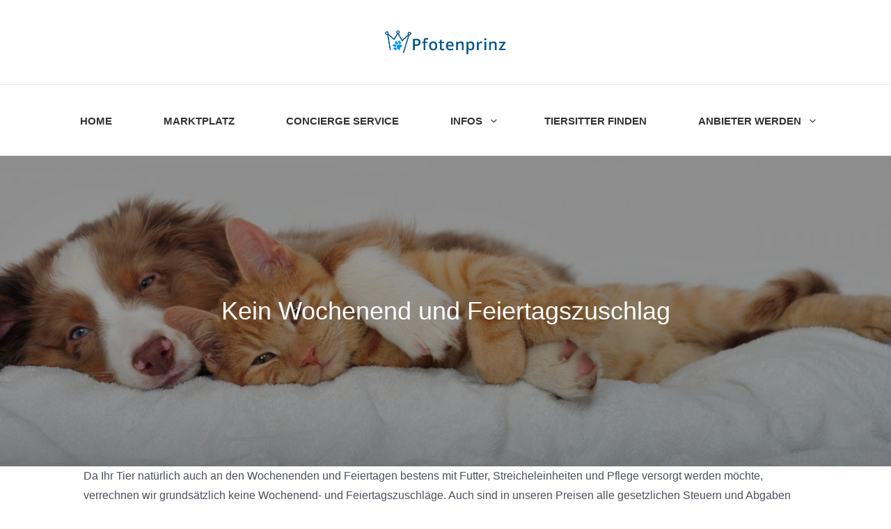

--- FILE ---
content_type: text/html; charset=utf-8
request_url: https://www.google.com/recaptcha/api2/aframe
body_size: 266
content:
<!DOCTYPE HTML><html><head><meta http-equiv="content-type" content="text/html; charset=UTF-8"></head><body><script nonce="ellGFyNNRO2eicASrb5MEA">/** Anti-fraud and anti-abuse applications only. See google.com/recaptcha */ try{var clients={'sodar':'https://pagead2.googlesyndication.com/pagead/sodar?'};window.addEventListener("message",function(a){try{if(a.source===window.parent){var b=JSON.parse(a.data);var c=clients[b['id']];if(c){var d=document.createElement('img');d.src=c+b['params']+'&rc='+(localStorage.getItem("rc::a")?sessionStorage.getItem("rc::b"):"");window.document.body.appendChild(d);sessionStorage.setItem("rc::e",parseInt(sessionStorage.getItem("rc::e")||0)+1);localStorage.setItem("rc::h",'1769433815069');}}}catch(b){}});window.parent.postMessage("_grecaptcha_ready", "*");}catch(b){}</script></body></html>